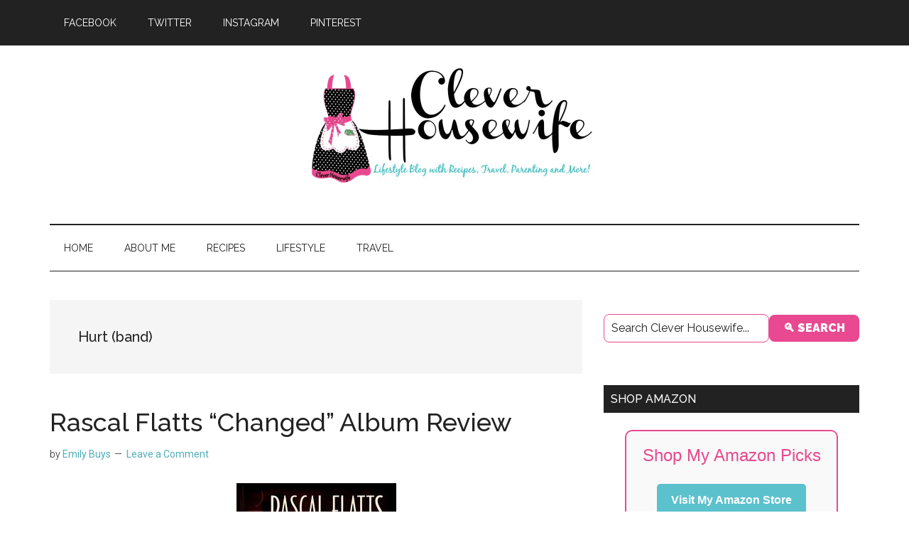

--- FILE ---
content_type: text/html; charset=UTF-8
request_url: https://cleverhousewife.com/tag/hurt-band/
body_size: 15093
content:
<!DOCTYPE html>
<html lang="en-US">
<head >
<meta charset="UTF-8" />
<meta name="viewport" content="width=device-width, initial-scale=1" />
<meta name='robots' content='index, follow, max-image-preview:large, max-snippet:-1, max-video-preview:-1' />
	<style>img:is([sizes="auto" i], [sizes^="auto," i]) { contain-intrinsic-size: 3000px 1500px }</style>
	
	<!-- This site is optimized with the Yoast SEO plugin v26.3 - https://yoast.com/wordpress/plugins/seo/ -->
	<title>Hurt (band) Archives - Clever Housewife</title>
<link data-rocket-preload as="style" href="https://fonts.googleapis.com/css?family=Roboto%3A300%2C400%7CRaleway%3A400%2C500%2C900&#038;display=swap" rel="preload">
<link href="https://fonts.googleapis.com/css?family=Roboto%3A300%2C400%7CRaleway%3A400%2C500%2C900&#038;display=swap" media="print" onload="this.media=&#039;all&#039;" rel="stylesheet">
<noscript><link rel="stylesheet" href="https://fonts.googleapis.com/css?family=Roboto%3A300%2C400%7CRaleway%3A400%2C500%2C900&#038;display=swap"></noscript>
	<link rel="canonical" href="https://cleverhousewife.com/tag/hurt-band/" />
	<meta property="og:locale" content="en_US" />
	<meta property="og:type" content="article" />
	<meta property="og:title" content="Hurt (band) Archives - Clever Housewife" />
	<meta property="og:url" content="https://cleverhousewife.com/tag/hurt-band/" />
	<meta property="og:site_name" content="Clever Housewife" />
	<script type="application/ld+json" class="yoast-schema-graph">{"@context":"https://schema.org","@graph":[{"@type":"CollectionPage","@id":"https://cleverhousewife.com/tag/hurt-band/","url":"https://cleverhousewife.com/tag/hurt-band/","name":"Hurt (band) Archives - Clever Housewife","isPartOf":{"@id":"https://cleverhousewife.com/#website"},"primaryImageOfPage":{"@id":"https://cleverhousewife.com/tag/hurt-band/#primaryimage"},"image":{"@id":"https://cleverhousewife.com/tag/hurt-band/#primaryimage"},"thumbnailUrl":"https://cleverhousewife.com/wp-content/uploads/2012/04/rascal-flatts-changed.jpg","breadcrumb":{"@id":"https://cleverhousewife.com/tag/hurt-band/#breadcrumb"},"inLanguage":"en-US"},{"@type":"ImageObject","inLanguage":"en-US","@id":"https://cleverhousewife.com/tag/hurt-band/#primaryimage","url":"https://cleverhousewife.com/wp-content/uploads/2012/04/rascal-flatts-changed.jpg","contentUrl":"https://cleverhousewife.com/wp-content/uploads/2012/04/rascal-flatts-changed.jpg","width":225,"height":225},{"@type":"BreadcrumbList","@id":"https://cleverhousewife.com/tag/hurt-band/#breadcrumb","itemListElement":[{"@type":"ListItem","position":1,"name":"Home","item":"https://cleverhousewife.com/"},{"@type":"ListItem","position":2,"name":"Hurt (band)"}]},{"@type":"WebSite","@id":"https://cleverhousewife.com/#website","url":"https://cleverhousewife.com/","name":"Clever Housewife","description":"","publisher":{"@id":"https://cleverhousewife.com/#organization"},"potentialAction":[{"@type":"SearchAction","target":{"@type":"EntryPoint","urlTemplate":"https://cleverhousewife.com/?s={search_term_string}"},"query-input":{"@type":"PropertyValueSpecification","valueRequired":true,"valueName":"search_term_string"}}],"inLanguage":"en-US"},{"@type":"Organization","@id":"https://cleverhousewife.com/#organization","name":"Clever Housewife","url":"https://cleverhousewife.com/","logo":{"@type":"ImageObject","inLanguage":"en-US","@id":"https://cleverhousewife.com/#/schema/logo/image/","url":"https://cleverhousewife.com/wp-content/uploads/2018/08/Screen-Shot-2016-04-30-at-1.23.41-PM.png","contentUrl":"https://cleverhousewife.com/wp-content/uploads/2018/08/Screen-Shot-2016-04-30-at-1.23.41-PM.png","width":419,"height":183,"caption":"Clever Housewife"},"image":{"@id":"https://cleverhousewife.com/#/schema/logo/image/"},"sameAs":["http://facebook.com/CleverHousewife","https://x.com/ClevrHousewife","http://instagram.com/cleverhousewife","https://www.linkedin.com/in/cleverhousewife?trk=nav_responsive_tab_profile_pic","http://pinterest.com/cleverhousewife","http://youtube.com/TheCleverHousewife"]}]}</script>
	<!-- / Yoast SEO plugin. -->


<link rel='dns-prefetch' href='//scripts.mediavine.com' />
<link rel='dns-prefetch' href='//fonts.googleapis.com' />
<link rel='dns-prefetch' href='//cdn.openshareweb.com' />
<link rel='dns-prefetch' href='//cdn.shareaholic.net' />
<link rel='dns-prefetch' href='//www.shareaholic.net' />
<link rel='dns-prefetch' href='//analytics.shareaholic.com' />
<link rel='dns-prefetch' href='//recs.shareaholic.com' />
<link rel='dns-prefetch' href='//partner.shareaholic.com' />
<link href='https://fonts.gstatic.com' crossorigin rel='preconnect' />
<link rel="alternate" type="application/rss+xml" title="Clever Housewife &raquo; Feed" href="https://feeds.feedburner.com/cleverhousewife" />
<link rel="alternate" type="application/rss+xml" title="Clever Housewife &raquo; Comments Feed" href="https://cleverhousewife.com/comments/feed/" />
<link rel="alternate" type="application/rss+xml" title="Clever Housewife &raquo; Hurt (band) Tag Feed" href="https://cleverhousewife.com/tag/hurt-band/feed/" />
<script>(()=>{"use strict";const e=[400,500,600,700,800,900],t=e=>`wprm-min-${e}`,n=e=>`wprm-max-${e}`,s=new Set,o="ResizeObserver"in window,r=o?new ResizeObserver((e=>{for(const t of e)c(t.target)})):null,i=.5/(window.devicePixelRatio||1);function c(s){const o=s.getBoundingClientRect().width||0;for(let r=0;r<e.length;r++){const c=e[r],a=o<=c+i;o>c+i?s.classList.add(t(c)):s.classList.remove(t(c)),a?s.classList.add(n(c)):s.classList.remove(n(c))}}function a(e){s.has(e)||(s.add(e),r&&r.observe(e),c(e))}!function(e=document){e.querySelectorAll(".wprm-recipe").forEach(a)}();if(new MutationObserver((e=>{for(const t of e)for(const e of t.addedNodes)e instanceof Element&&(e.matches?.(".wprm-recipe")&&a(e),e.querySelectorAll?.(".wprm-recipe").forEach(a))})).observe(document.documentElement,{childList:!0,subtree:!0}),!o){let e=0;addEventListener("resize",(()=>{e&&cancelAnimationFrame(e),e=requestAnimationFrame((()=>s.forEach(c)))}),{passive:!0})}})();</script><!-- Shareaholic - https://www.shareaholic.com -->
<link rel='preload' href='//cdn.shareaholic.net/assets/pub/shareaholic.js' as='script'/>
<script data-no-minify='1' data-cfasync='false'>
_SHR_SETTINGS = {"endpoints":{"local_recs_url":"https:\/\/cleverhousewife.com\/wp-admin\/admin-ajax.php?action=shareaholic_permalink_related","ajax_url":"https:\/\/cleverhousewife.com\/wp-admin\/admin-ajax.php","share_counts_url":"https:\/\/cleverhousewife.com\/wp-admin\/admin-ajax.php?action=shareaholic_share_counts_api"},"site_id":"25b3a7f9af9e248d89f98142571cdb32"};
</script>
<script data-no-minify='1' data-cfasync='false' src='//cdn.shareaholic.net/assets/pub/shareaholic.js' data-shr-siteid='25b3a7f9af9e248d89f98142571cdb32' async ></script>

<!-- Shareaholic Content Tags -->
<meta name='shareaholic:site_name' content='Clever Housewife' />
<meta name='shareaholic:language' content='en-US' />
<meta name='shareaholic:article_visibility' content='private' />
<meta name='shareaholic:site_id' content='25b3a7f9af9e248d89f98142571cdb32' />
<meta name='shareaholic:wp_version' content='9.7.13' />

<!-- Shareaholic Content Tags End -->
		<!-- This site uses the Google Analytics by MonsterInsights plugin v9.11.1 - Using Analytics tracking - https://www.monsterinsights.com/ -->
							<script src="//www.googletagmanager.com/gtag/js?id=G-NYDKVTFR1G"  data-cfasync="false" data-wpfc-render="false" async></script>
			<script data-cfasync="false" data-wpfc-render="false">
				var mi_version = '9.11.1';
				var mi_track_user = true;
				var mi_no_track_reason = '';
								var MonsterInsightsDefaultLocations = {"page_location":"https:\/\/cleverhousewife.com\/tag\/hurt-band\/"};
								if ( typeof MonsterInsightsPrivacyGuardFilter === 'function' ) {
					var MonsterInsightsLocations = (typeof MonsterInsightsExcludeQuery === 'object') ? MonsterInsightsPrivacyGuardFilter( MonsterInsightsExcludeQuery ) : MonsterInsightsPrivacyGuardFilter( MonsterInsightsDefaultLocations );
				} else {
					var MonsterInsightsLocations = (typeof MonsterInsightsExcludeQuery === 'object') ? MonsterInsightsExcludeQuery : MonsterInsightsDefaultLocations;
				}

								var disableStrs = [
										'ga-disable-G-NYDKVTFR1G',
									];

				/* Function to detect opted out users */
				function __gtagTrackerIsOptedOut() {
					for (var index = 0; index < disableStrs.length; index++) {
						if (document.cookie.indexOf(disableStrs[index] + '=true') > -1) {
							return true;
						}
					}

					return false;
				}

				/* Disable tracking if the opt-out cookie exists. */
				if (__gtagTrackerIsOptedOut()) {
					for (var index = 0; index < disableStrs.length; index++) {
						window[disableStrs[index]] = true;
					}
				}

				/* Opt-out function */
				function __gtagTrackerOptout() {
					for (var index = 0; index < disableStrs.length; index++) {
						document.cookie = disableStrs[index] + '=true; expires=Thu, 31 Dec 2099 23:59:59 UTC; path=/';
						window[disableStrs[index]] = true;
					}
				}

				if ('undefined' === typeof gaOptout) {
					function gaOptout() {
						__gtagTrackerOptout();
					}
				}
								window.dataLayer = window.dataLayer || [];

				window.MonsterInsightsDualTracker = {
					helpers: {},
					trackers: {},
				};
				if (mi_track_user) {
					function __gtagDataLayer() {
						dataLayer.push(arguments);
					}

					function __gtagTracker(type, name, parameters) {
						if (!parameters) {
							parameters = {};
						}

						if (parameters.send_to) {
							__gtagDataLayer.apply(null, arguments);
							return;
						}

						if (type === 'event') {
														parameters.send_to = monsterinsights_frontend.v4_id;
							var hookName = name;
							if (typeof parameters['event_category'] !== 'undefined') {
								hookName = parameters['event_category'] + ':' + name;
							}

							if (typeof MonsterInsightsDualTracker.trackers[hookName] !== 'undefined') {
								MonsterInsightsDualTracker.trackers[hookName](parameters);
							} else {
								__gtagDataLayer('event', name, parameters);
							}
							
						} else {
							__gtagDataLayer.apply(null, arguments);
						}
					}

					__gtagTracker('js', new Date());
					__gtagTracker('set', {
						'developer_id.dZGIzZG': true,
											});
					if ( MonsterInsightsLocations.page_location ) {
						__gtagTracker('set', MonsterInsightsLocations);
					}
										__gtagTracker('config', 'G-NYDKVTFR1G', {"forceSSL":"true"} );
										window.gtag = __gtagTracker;										(function () {
						/* https://developers.google.com/analytics/devguides/collection/analyticsjs/ */
						/* ga and __gaTracker compatibility shim. */
						var noopfn = function () {
							return null;
						};
						var newtracker = function () {
							return new Tracker();
						};
						var Tracker = function () {
							return null;
						};
						var p = Tracker.prototype;
						p.get = noopfn;
						p.set = noopfn;
						p.send = function () {
							var args = Array.prototype.slice.call(arguments);
							args.unshift('send');
							__gaTracker.apply(null, args);
						};
						var __gaTracker = function () {
							var len = arguments.length;
							if (len === 0) {
								return;
							}
							var f = arguments[len - 1];
							if (typeof f !== 'object' || f === null || typeof f.hitCallback !== 'function') {
								if ('send' === arguments[0]) {
									var hitConverted, hitObject = false, action;
									if ('event' === arguments[1]) {
										if ('undefined' !== typeof arguments[3]) {
											hitObject = {
												'eventAction': arguments[3],
												'eventCategory': arguments[2],
												'eventLabel': arguments[4],
												'value': arguments[5] ? arguments[5] : 1,
											}
										}
									}
									if ('pageview' === arguments[1]) {
										if ('undefined' !== typeof arguments[2]) {
											hitObject = {
												'eventAction': 'page_view',
												'page_path': arguments[2],
											}
										}
									}
									if (typeof arguments[2] === 'object') {
										hitObject = arguments[2];
									}
									if (typeof arguments[5] === 'object') {
										Object.assign(hitObject, arguments[5]);
									}
									if ('undefined' !== typeof arguments[1].hitType) {
										hitObject = arguments[1];
										if ('pageview' === hitObject.hitType) {
											hitObject.eventAction = 'page_view';
										}
									}
									if (hitObject) {
										action = 'timing' === arguments[1].hitType ? 'timing_complete' : hitObject.eventAction;
										hitConverted = mapArgs(hitObject);
										__gtagTracker('event', action, hitConverted);
									}
								}
								return;
							}

							function mapArgs(args) {
								var arg, hit = {};
								var gaMap = {
									'eventCategory': 'event_category',
									'eventAction': 'event_action',
									'eventLabel': 'event_label',
									'eventValue': 'event_value',
									'nonInteraction': 'non_interaction',
									'timingCategory': 'event_category',
									'timingVar': 'name',
									'timingValue': 'value',
									'timingLabel': 'event_label',
									'page': 'page_path',
									'location': 'page_location',
									'title': 'page_title',
									'referrer' : 'page_referrer',
								};
								for (arg in args) {
																		if (!(!args.hasOwnProperty(arg) || !gaMap.hasOwnProperty(arg))) {
										hit[gaMap[arg]] = args[arg];
									} else {
										hit[arg] = args[arg];
									}
								}
								return hit;
							}

							try {
								f.hitCallback();
							} catch (ex) {
							}
						};
						__gaTracker.create = newtracker;
						__gaTracker.getByName = newtracker;
						__gaTracker.getAll = function () {
							return [];
						};
						__gaTracker.remove = noopfn;
						__gaTracker.loaded = true;
						window['__gaTracker'] = __gaTracker;
					})();
									} else {
										console.log("");
					(function () {
						function __gtagTracker() {
							return null;
						}

						window['__gtagTracker'] = __gtagTracker;
						window['gtag'] = __gtagTracker;
					})();
									}
			</script>
							<!-- / Google Analytics by MonsterInsights -->
		<!-- cleverhousewife.com is managing ads with Advanced Ads 2.0.13 – https://wpadvancedads.com/ --><!--noptimize--><script id="cleve-ready">
			window.advanced_ads_ready=function(e,a){a=a||"complete";var d=function(e){return"interactive"===a?"loading"!==e:"complete"===e};d(document.readyState)?e():document.addEventListener("readystatechange",(function(a){d(a.target.readyState)&&e()}),{once:"interactive"===a})},window.advanced_ads_ready_queue=window.advanced_ads_ready_queue||[];		</script>
		<!--/noptimize--><link rel='stylesheet' id='genesis-blocks-style-css-css' href='https://cleverhousewife.com/wp-content/plugins/genesis-blocks/dist/style-blocks.build.css?ver=1742928189' media='all' />
<link rel='stylesheet' id='wprm-public-css' href='https://cleverhousewife.com/wp-content/plugins/wp-recipe-maker/dist/public-modern.css?ver=10.1.1' media='all' />
<link rel='stylesheet' id='magazine-pro-css' href='https://cleverhousewife.com/wp-content/themes/magazine-pro/style.css?ver=3.7.2' media='all' />
<style id='magazine-pro-inline-css'>


		button:focus,
		button:hover,
		input[type="button"]:focus,
		input[type="button"]:hover,
		input[type="reset"]:focus,
		input[type="reset"]:hover,
		input[type="submit"]:focus,
		input[type="submit"]:hover,
		.archive-pagination li a:focus,
		.archive-pagination li a:hover,
		.archive-pagination li.active a,
		.button:focus,
		.button:hover,
		.entry-content .button:focus,
		.entry-content .button:hover,
		.sidebar .tagcloud a:focus,
		.sidebar .tagcloud a:hover,
		.sidebar .widget a.button:focus,
		.sidebar .widget a.button:hover,
		.site-container div.wpforms-container-full .wpforms-form input[type="submit"]:focus,
		.site-container div.wpforms-container-full .wpforms-form input[type="submit"]:hover,
		.site-container div.wpforms-container-full .wpforms-form button[type="submit"]:focus,
		.site-container div.wpforms-container-full .wpforms-form button[type="submit"]:hover,
		.widget-area .enews-widget input[type="submit"] {
			background-color: #4eadb8;
			color: #222222;
		}

		

		a,
		.entry-title a:focus,
		.entry-title a:hover,
		.nav-secondary .genesis-nav-menu a:focus,
		.nav-secondary .genesis-nav-menu a:hover,
		.nav-secondary .genesis-nav-menu .current-menu-item > a,
		.nav-secondary .genesis-nav-menu .sub-menu .current-menu-item > a:focus,
		.nav-secondary .genesis-nav-menu .sub-menu .current-menu-item > a:hover {
			color: #4eadb8;
		}
		
		.custom-logo-link,
		.wp-custom-logo .title-area {
			max-width: 600px;
		}

		.wp-custom-logo .header-widget-area {
			max-width: calc(99% - 600px);
		}
		
		.site-header .search-form,
		.wp-custom-logo .site-header .widget-area,
		.wp-custom-logo .title-area {
			float: none;
			margin: 0 auto;
			text-align: center;
		}

		.wp-custom-logo .site-header .widget-area {
			margin-top: 20px;
			max-width: 100%;
		}

		.site-header .search-form {
			max-width: 600px;
		}
		
</style>
<style id='wp-emoji-styles-inline-css'>

	img.wp-smiley, img.emoji {
		display: inline !important;
		border: none !important;
		box-shadow: none !important;
		height: 1em !important;
		width: 1em !important;
		margin: 0 0.07em !important;
		vertical-align: -0.1em !important;
		background: none !important;
		padding: 0 !important;
	}
</style>
<link rel='stylesheet' id='wp-block-library-css' href='https://cleverhousewife.com/wp-includes/css/dist/block-library/style.min.css?ver=bfd3ea582f76a7d1714986b674028bf0' media='all' />
<style id='classic-theme-styles-inline-css'>
/*! This file is auto-generated */
.wp-block-button__link{color:#fff;background-color:#32373c;border-radius:9999px;box-shadow:none;text-decoration:none;padding:calc(.667em + 2px) calc(1.333em + 2px);font-size:1.125em}.wp-block-file__button{background:#32373c;color:#fff;text-decoration:none}
</style>
<style id='global-styles-inline-css'>
:root{--wp--preset--aspect-ratio--square: 1;--wp--preset--aspect-ratio--4-3: 4/3;--wp--preset--aspect-ratio--3-4: 3/4;--wp--preset--aspect-ratio--3-2: 3/2;--wp--preset--aspect-ratio--2-3: 2/3;--wp--preset--aspect-ratio--16-9: 16/9;--wp--preset--aspect-ratio--9-16: 9/16;--wp--preset--color--black: #000000;--wp--preset--color--cyan-bluish-gray: #abb8c3;--wp--preset--color--white: #ffffff;--wp--preset--color--pale-pink: #f78da7;--wp--preset--color--vivid-red: #cf2e2e;--wp--preset--color--luminous-vivid-orange: #ff6900;--wp--preset--color--luminous-vivid-amber: #fcb900;--wp--preset--color--light-green-cyan: #7bdcb5;--wp--preset--color--vivid-green-cyan: #00d084;--wp--preset--color--pale-cyan-blue: #8ed1fc;--wp--preset--color--vivid-cyan-blue: #0693e3;--wp--preset--color--vivid-purple: #9b51e0;--wp--preset--color--theme-primary: #4eadb8;--wp--preset--color--theme-secondary: #4eadb8;--wp--preset--gradient--vivid-cyan-blue-to-vivid-purple: linear-gradient(135deg,rgba(6,147,227,1) 0%,rgb(155,81,224) 100%);--wp--preset--gradient--light-green-cyan-to-vivid-green-cyan: linear-gradient(135deg,rgb(122,220,180) 0%,rgb(0,208,130) 100%);--wp--preset--gradient--luminous-vivid-amber-to-luminous-vivid-orange: linear-gradient(135deg,rgba(252,185,0,1) 0%,rgba(255,105,0,1) 100%);--wp--preset--gradient--luminous-vivid-orange-to-vivid-red: linear-gradient(135deg,rgba(255,105,0,1) 0%,rgb(207,46,46) 100%);--wp--preset--gradient--very-light-gray-to-cyan-bluish-gray: linear-gradient(135deg,rgb(238,238,238) 0%,rgb(169,184,195) 100%);--wp--preset--gradient--cool-to-warm-spectrum: linear-gradient(135deg,rgb(74,234,220) 0%,rgb(151,120,209) 20%,rgb(207,42,186) 40%,rgb(238,44,130) 60%,rgb(251,105,98) 80%,rgb(254,248,76) 100%);--wp--preset--gradient--blush-light-purple: linear-gradient(135deg,rgb(255,206,236) 0%,rgb(152,150,240) 100%);--wp--preset--gradient--blush-bordeaux: linear-gradient(135deg,rgb(254,205,165) 0%,rgb(254,45,45) 50%,rgb(107,0,62) 100%);--wp--preset--gradient--luminous-dusk: linear-gradient(135deg,rgb(255,203,112) 0%,rgb(199,81,192) 50%,rgb(65,88,208) 100%);--wp--preset--gradient--pale-ocean: linear-gradient(135deg,rgb(255,245,203) 0%,rgb(182,227,212) 50%,rgb(51,167,181) 100%);--wp--preset--gradient--electric-grass: linear-gradient(135deg,rgb(202,248,128) 0%,rgb(113,206,126) 100%);--wp--preset--gradient--midnight: linear-gradient(135deg,rgb(2,3,129) 0%,rgb(40,116,252) 100%);--wp--preset--font-size--small: 12px;--wp--preset--font-size--medium: 20px;--wp--preset--font-size--large: 20px;--wp--preset--font-size--x-large: 42px;--wp--preset--font-size--normal: 16px;--wp--preset--font-size--larger: 24px;--wp--preset--spacing--20: 0.44rem;--wp--preset--spacing--30: 0.67rem;--wp--preset--spacing--40: 1rem;--wp--preset--spacing--50: 1.5rem;--wp--preset--spacing--60: 2.25rem;--wp--preset--spacing--70: 3.38rem;--wp--preset--spacing--80: 5.06rem;--wp--preset--shadow--natural: 6px 6px 9px rgba(0, 0, 0, 0.2);--wp--preset--shadow--deep: 12px 12px 50px rgba(0, 0, 0, 0.4);--wp--preset--shadow--sharp: 6px 6px 0px rgba(0, 0, 0, 0.2);--wp--preset--shadow--outlined: 6px 6px 0px -3px rgba(255, 255, 255, 1), 6px 6px rgba(0, 0, 0, 1);--wp--preset--shadow--crisp: 6px 6px 0px rgba(0, 0, 0, 1);}:where(.is-layout-flex){gap: 0.5em;}:where(.is-layout-grid){gap: 0.5em;}body .is-layout-flex{display: flex;}.is-layout-flex{flex-wrap: wrap;align-items: center;}.is-layout-flex > :is(*, div){margin: 0;}body .is-layout-grid{display: grid;}.is-layout-grid > :is(*, div){margin: 0;}:where(.wp-block-columns.is-layout-flex){gap: 2em;}:where(.wp-block-columns.is-layout-grid){gap: 2em;}:where(.wp-block-post-template.is-layout-flex){gap: 1.25em;}:where(.wp-block-post-template.is-layout-grid){gap: 1.25em;}.has-black-color{color: var(--wp--preset--color--black) !important;}.has-cyan-bluish-gray-color{color: var(--wp--preset--color--cyan-bluish-gray) !important;}.has-white-color{color: var(--wp--preset--color--white) !important;}.has-pale-pink-color{color: var(--wp--preset--color--pale-pink) !important;}.has-vivid-red-color{color: var(--wp--preset--color--vivid-red) !important;}.has-luminous-vivid-orange-color{color: var(--wp--preset--color--luminous-vivid-orange) !important;}.has-luminous-vivid-amber-color{color: var(--wp--preset--color--luminous-vivid-amber) !important;}.has-light-green-cyan-color{color: var(--wp--preset--color--light-green-cyan) !important;}.has-vivid-green-cyan-color{color: var(--wp--preset--color--vivid-green-cyan) !important;}.has-pale-cyan-blue-color{color: var(--wp--preset--color--pale-cyan-blue) !important;}.has-vivid-cyan-blue-color{color: var(--wp--preset--color--vivid-cyan-blue) !important;}.has-vivid-purple-color{color: var(--wp--preset--color--vivid-purple) !important;}.has-black-background-color{background-color: var(--wp--preset--color--black) !important;}.has-cyan-bluish-gray-background-color{background-color: var(--wp--preset--color--cyan-bluish-gray) !important;}.has-white-background-color{background-color: var(--wp--preset--color--white) !important;}.has-pale-pink-background-color{background-color: var(--wp--preset--color--pale-pink) !important;}.has-vivid-red-background-color{background-color: var(--wp--preset--color--vivid-red) !important;}.has-luminous-vivid-orange-background-color{background-color: var(--wp--preset--color--luminous-vivid-orange) !important;}.has-luminous-vivid-amber-background-color{background-color: var(--wp--preset--color--luminous-vivid-amber) !important;}.has-light-green-cyan-background-color{background-color: var(--wp--preset--color--light-green-cyan) !important;}.has-vivid-green-cyan-background-color{background-color: var(--wp--preset--color--vivid-green-cyan) !important;}.has-pale-cyan-blue-background-color{background-color: var(--wp--preset--color--pale-cyan-blue) !important;}.has-vivid-cyan-blue-background-color{background-color: var(--wp--preset--color--vivid-cyan-blue) !important;}.has-vivid-purple-background-color{background-color: var(--wp--preset--color--vivid-purple) !important;}.has-black-border-color{border-color: var(--wp--preset--color--black) !important;}.has-cyan-bluish-gray-border-color{border-color: var(--wp--preset--color--cyan-bluish-gray) !important;}.has-white-border-color{border-color: var(--wp--preset--color--white) !important;}.has-pale-pink-border-color{border-color: var(--wp--preset--color--pale-pink) !important;}.has-vivid-red-border-color{border-color: var(--wp--preset--color--vivid-red) !important;}.has-luminous-vivid-orange-border-color{border-color: var(--wp--preset--color--luminous-vivid-orange) !important;}.has-luminous-vivid-amber-border-color{border-color: var(--wp--preset--color--luminous-vivid-amber) !important;}.has-light-green-cyan-border-color{border-color: var(--wp--preset--color--light-green-cyan) !important;}.has-vivid-green-cyan-border-color{border-color: var(--wp--preset--color--vivid-green-cyan) !important;}.has-pale-cyan-blue-border-color{border-color: var(--wp--preset--color--pale-cyan-blue) !important;}.has-vivid-cyan-blue-border-color{border-color: var(--wp--preset--color--vivid-cyan-blue) !important;}.has-vivid-purple-border-color{border-color: var(--wp--preset--color--vivid-purple) !important;}.has-vivid-cyan-blue-to-vivid-purple-gradient-background{background: var(--wp--preset--gradient--vivid-cyan-blue-to-vivid-purple) !important;}.has-light-green-cyan-to-vivid-green-cyan-gradient-background{background: var(--wp--preset--gradient--light-green-cyan-to-vivid-green-cyan) !important;}.has-luminous-vivid-amber-to-luminous-vivid-orange-gradient-background{background: var(--wp--preset--gradient--luminous-vivid-amber-to-luminous-vivid-orange) !important;}.has-luminous-vivid-orange-to-vivid-red-gradient-background{background: var(--wp--preset--gradient--luminous-vivid-orange-to-vivid-red) !important;}.has-very-light-gray-to-cyan-bluish-gray-gradient-background{background: var(--wp--preset--gradient--very-light-gray-to-cyan-bluish-gray) !important;}.has-cool-to-warm-spectrum-gradient-background{background: var(--wp--preset--gradient--cool-to-warm-spectrum) !important;}.has-blush-light-purple-gradient-background{background: var(--wp--preset--gradient--blush-light-purple) !important;}.has-blush-bordeaux-gradient-background{background: var(--wp--preset--gradient--blush-bordeaux) !important;}.has-luminous-dusk-gradient-background{background: var(--wp--preset--gradient--luminous-dusk) !important;}.has-pale-ocean-gradient-background{background: var(--wp--preset--gradient--pale-ocean) !important;}.has-electric-grass-gradient-background{background: var(--wp--preset--gradient--electric-grass) !important;}.has-midnight-gradient-background{background: var(--wp--preset--gradient--midnight) !important;}.has-small-font-size{font-size: var(--wp--preset--font-size--small) !important;}.has-medium-font-size{font-size: var(--wp--preset--font-size--medium) !important;}.has-large-font-size{font-size: var(--wp--preset--font-size--large) !important;}.has-x-large-font-size{font-size: var(--wp--preset--font-size--x-large) !important;}
:where(.wp-block-post-template.is-layout-flex){gap: 1.25em;}:where(.wp-block-post-template.is-layout-grid){gap: 1.25em;}
:where(.wp-block-columns.is-layout-flex){gap: 2em;}:where(.wp-block-columns.is-layout-grid){gap: 2em;}
:root :where(.wp-block-pullquote){font-size: 1.5em;line-height: 1.6;}
</style>
<style id='wpxpo-global-style-inline-css'>
:root {
			--preset-color1: #037fff;
			--preset-color2: #026fe0;
			--preset-color3: #071323;
			--preset-color4: #132133;
			--preset-color5: #34495e;
			--preset-color6: #787676;
			--preset-color7: #f0f2f3;
			--preset-color8: #f8f9fa;
			--preset-color9: #ffffff;
		}{}
</style>
<style id='ultp-preset-colors-style-inline-css'>
:root { --postx_preset_Base_1_color: #f4f4ff; --postx_preset_Base_2_color: #dddff8; --postx_preset_Base_3_color: #B4B4D6; --postx_preset_Primary_color: #3323f0; --postx_preset_Secondary_color: #4a5fff; --postx_preset_Tertiary_color: #FFFFFF; --postx_preset_Contrast_3_color: #545472; --postx_preset_Contrast_2_color: #262657; --postx_preset_Contrast_1_color: #10102e; --postx_preset_Over_Primary_color: #ffffff;  }
</style>
<style id='ultp-preset-gradient-style-inline-css'>
:root { --postx_preset_Primary_to_Secondary_to_Right_gradient: linear-gradient(90deg, var(--postx_preset_Primary_color) 0%, var(--postx_preset_Secondary_color) 100%); --postx_preset_Primary_to_Secondary_to_Bottom_gradient: linear-gradient(180deg, var(--postx_preset_Primary_color) 0%, var(--postx_preset_Secondary_color) 100%); --postx_preset_Secondary_to_Primary_to_Right_gradient: linear-gradient(90deg, var(--postx_preset_Secondary_color) 0%, var(--postx_preset_Primary_color) 100%); --postx_preset_Secondary_to_Primary_to_Bottom_gradient: linear-gradient(180deg, var(--postx_preset_Secondary_color) 0%, var(--postx_preset_Primary_color) 100%); --postx_preset_Cold_Evening_gradient: linear-gradient(0deg, rgb(12, 52, 131) 0%, rgb(162, 182, 223) 100%, rgb(107, 140, 206) 100%, rgb(162, 182, 223) 100%); --postx_preset_Purple_Division_gradient: linear-gradient(0deg, rgb(112, 40, 228) 0%, rgb(229, 178, 202) 100%); --postx_preset_Over_Sun_gradient: linear-gradient(60deg, rgb(171, 236, 214) 0%, rgb(251, 237, 150) 100%); --postx_preset_Morning_Salad_gradient: linear-gradient(-255deg, rgb(183, 248, 219) 0%, rgb(80, 167, 194) 100%); --postx_preset_Fabled_Sunset_gradient: linear-gradient(-270deg, rgb(35, 21, 87) 0%, rgb(68, 16, 122) 29%, rgb(255, 19, 97) 67%, rgb(255, 248, 0) 100%);  }
</style>
<style id='ultp-preset-typo-style-inline-css'>
:root { --postx_preset_Heading_typo_font_family: Helvetica; --postx_preset_Heading_typo_font_family_type: sans-serif; --postx_preset_Heading_typo_font_weight: 600; --postx_preset_Heading_typo_text_transform: capitalize; --postx_preset_Body_and_Others_typo_font_family: Helvetica; --postx_preset_Body_and_Others_typo_font_family_type: sans-serif; --postx_preset_Body_and_Others_typo_font_weight: 400; --postx_preset_Body_and_Others_typo_text_transform: lowercase; --postx_preset_body_typo_font_size_lg: 16px; --postx_preset_paragraph_1_typo_font_size_lg: 12px; --postx_preset_paragraph_2_typo_font_size_lg: 12px; --postx_preset_paragraph_3_typo_font_size_lg: 12px; --postx_preset_heading_h1_typo_font_size_lg: 42px; --postx_preset_heading_h2_typo_font_size_lg: 36px; --postx_preset_heading_h3_typo_font_size_lg: 30px; --postx_preset_heading_h4_typo_font_size_lg: 24px; --postx_preset_heading_h5_typo_font_size_lg: 20px; --postx_preset_heading_h6_typo_font_size_lg: 16px; }
</style>
<link rel='stylesheet' id='dashicons-css' href='https://cleverhousewife.com/wp-includes/css/dashicons.min.css?ver=bfd3ea582f76a7d1714986b674028bf0' media='all' />

<link rel='stylesheet' id='magazine-pro-gutenberg-css' href='https://cleverhousewife.com/wp-content/themes/magazine-pro/lib/gutenberg/front-end.css?ver=3.7.2' media='all' />
<style id='magazine-pro-gutenberg-inline-css'>
.gb-block-post-grid .gb-block-post-grid-more-link:hover,
.gb-block-post-grid header .gb-block-post-grid-title a:hover {
	color: #4eadb8;
}

.button-more-link.gb-block-post-grid .gb-block-post-grid-more-link:hover,
.gb-block-post-grid .is-grid .gb-block-post-grid-image a .gb-block-post-grid-date,
.site-container .wp-block-button .wp-block-button__link {
	background-color: #4eadb8;
	color: #222222;
}

.button-more-link.gb-block-post-grid .gb-block-post-grid-more-link:hover,
.wp-block-button .wp-block-button__link:not(.has-background),
.wp-block-button .wp-block-button__link:not(.has-background):focus,
.wp-block-button .wp-block-button__link:not(.has-background):hover {
	color: #222222;
}

.site-container .wp-block-button.is-style-outline .wp-block-button__link {
	color: #4eadb8;
}

.site-container .wp-block-button.is-style-outline .wp-block-button__link:focus,
.site-container .wp-block-button.is-style-outline .wp-block-button__link:hover {
	color: #71d0db;
}

.site-container .wp-block-pullquote.is-style-solid-color {
	background-color: #4eadb8;
}		.site-container .has-small-font-size {
			font-size: 12px;
		}		.site-container .has-normal-font-size {
			font-size: 16px;
		}		.site-container .has-large-font-size {
			font-size: 20px;
		}		.site-container .has-larger-font-size {
			font-size: 24px;
		}		.site-container .has-theme-primary-color,
		.site-container .wp-block-button .wp-block-button__link.has-theme-primary-color,
		.site-container .wp-block-button.is-style-outline .wp-block-button__link.has-theme-primary-color {
			color: #4eadb8;
		}
		.site-container .has-theme-primary-background-color,
		.site-container .wp-block-button .wp-block-button__link.has-theme-primary-background-color,
		.site-container .wp-block-pullquote.is-style-solid-color.has-theme-primary-background-color {
			background-color: #4eadb8;
		}		.site-container .has-theme-secondary-color,
		.site-container .wp-block-button .wp-block-button__link.has-theme-secondary-color,
		.site-container .wp-block-button.is-style-outline .wp-block-button__link.has-theme-secondary-color {
			color: #4eadb8;
		}
		.site-container .has-theme-secondary-background-color,
		.site-container .wp-block-button .wp-block-button__link.has-theme-secondary-background-color,
		.site-container .wp-block-pullquote.is-style-solid-color.has-theme-secondary-background-color {
			background-color: #4eadb8;
		}
</style>
<link rel='stylesheet' id='meks-ads-widget-css' href='https://cleverhousewife.com/wp-content/plugins/meks-easy-ads-widget/css/style.css?ver=2.0.9' media='all' />
<link rel='stylesheet' id='meks_instagram-widget-styles-css' href='https://cleverhousewife.com/wp-content/plugins/meks-easy-instagram-widget/css/widget.css?ver=bfd3ea582f76a7d1714986b674028bf0' media='all' />
<link rel='stylesheet' id='meks-author-widget-css' href='https://cleverhousewife.com/wp-content/plugins/meks-smart-author-widget/css/style.css?ver=1.1.5' media='all' />
<link rel='stylesheet' id='meks-themeforest-widget-css' href='https://cleverhousewife.com/wp-content/plugins/meks-themeforest-smart-widget/css/style.css?ver=1.6' media='all' />
<script src="https://cleverhousewife.com/wp-content/plugins/google-analytics-for-wordpress/assets/js/frontend-gtag.min.js?ver=9.11.1" id="monsterinsights-frontend-script-js" async data-wp-strategy="async"></script>
<script data-cfasync="false" data-wpfc-render="false" id='monsterinsights-frontend-script-js-extra'>var monsterinsights_frontend = {"js_events_tracking":"true","download_extensions":"pdf,doc,ppt,xls,zip,docx,pptx,xlsx","inbound_paths":"[]","home_url":"https:\/\/cleverhousewife.com","hash_tracking":"false","v4_id":"G-NYDKVTFR1G"};</script>
<script async="async" fetchpriority="high" data-noptimize="1" data-cfasync="false" src="https://scripts.mediavine.com/tags/clever-housewife.js?ver=bfd3ea582f76a7d1714986b674028bf0" id="mv-script-wrapper-js"></script>
<script src="https://cleverhousewife.com/wp-includes/js/jquery/jquery.min.js?ver=3.7.1" id="jquery-core-js"></script>
<script src="https://cleverhousewife.com/wp-includes/js/jquery/jquery-migrate.min.js?ver=3.4.1" id="jquery-migrate-js"></script>
<link rel="https://api.w.org/" href="https://cleverhousewife.com/wp-json/" /><link rel="alternate" title="JSON" type="application/json" href="https://cleverhousewife.com/wp-json/wp/v2/tags/851" /><link rel="EditURI" type="application/rsd+xml" title="RSD" href="https://cleverhousewife.com/xmlrpc.php?rsd" />
		<style>
			:root {
				--mv-create-radius: 0;
			}
		</style>
	<style type="text/css"> .tippy-box[data-theme~="wprm"] { background-color: #333333; color: #FFFFFF; } .tippy-box[data-theme~="wprm"][data-placement^="top"] > .tippy-arrow::before { border-top-color: #333333; } .tippy-box[data-theme~="wprm"][data-placement^="bottom"] > .tippy-arrow::before { border-bottom-color: #333333; } .tippy-box[data-theme~="wprm"][data-placement^="left"] > .tippy-arrow::before { border-left-color: #333333; } .tippy-box[data-theme~="wprm"][data-placement^="right"] > .tippy-arrow::before { border-right-color: #333333; } .tippy-box[data-theme~="wprm"] a { color: #FFFFFF; } .wprm-comment-rating svg { width: 18px !important; height: 18px !important; } img.wprm-comment-rating { width: 90px !important; height: 18px !important; } body { --comment-rating-star-color: #343434; } body { --wprm-popup-font-size: 16px; } body { --wprm-popup-background: #ffffff; } body { --wprm-popup-title: #000000; } body { --wprm-popup-content: #444444; } body { --wprm-popup-button-background: #444444; } body { --wprm-popup-button-text: #ffffff; }</style><style type="text/css">.wprm-glossary-term {color: #5A822B;text-decoration: underline;cursor: help;}</style><style type="text/css">.wprm-recipe-template-snippet-basic-buttons {
    font-family: inherit; /* wprm_font_family type=font */
    font-size: 0.9em; /* wprm_font_size type=font_size */
    text-align: center; /* wprm_text_align type=align */
    margin-top: 0px; /* wprm_margin_top type=size */
    margin-bottom: 10px; /* wprm_margin_bottom type=size */
}
.wprm-recipe-template-snippet-basic-buttons a  {
    margin: 5px; /* wprm_margin_button type=size */
    margin: 5px; /* wprm_margin_button type=size */
}

.wprm-recipe-template-snippet-basic-buttons a:first-child {
    margin-left: 0;
}
.wprm-recipe-template-snippet-basic-buttons a:last-child {
    margin-right: 0;
}.wprm-recipe-template-meadow {
    margin: 20px auto;
    background-color: #ffffff; /* wprm_background type=color */
    font-family: "Inter", sans-serif; /* wprm_main_font_family type=font */
    font-size: 16px; /* wprm_main_font_size type=font_size */
    line-height: 1.5em; /* wprm_main_line_height type=font_size */
    color: #000000; /* wprm_main_text type=color */
    max-width: 1600px; /* wprm_max_width type=size */

    --meadow-accent-color: #747B2D; /* wprm_accent_color type=color */
    --meadow-main-background-color: #F3F4EC; /* wprm_main_background_color type=color */

    border: 0;
    border-top: 1px solid var(--meadow-accent-color);

    --meadow-list-border-color: #DEB538; /* wprm_list_border_color type=color */
}
.wprm-recipe-template-meadow a {
    color: #000000; /* wprm_link type=color */
}
.wprm-recipe-template-meadow p, .wprm-recipe-template-meadow li {
    font-family: "Inter", sans-serif; /* wprm_main_font_family type=font */
    font-size: 1em;
    line-height: 1.5em; /* wprm_main_line_height type=font_size */
}
.wprm-recipe-template-meadow li {
    margin: 0 0 0 32px;
    padding: 0;
}
.rtl .wprm-recipe-template-meadow li {
    margin: 0 32px 0 0;
}
.wprm-recipe-template-meadow ol, .wprm-recipe-template-meadow ul {
    margin: 0;
    padding: 0;
}
.wprm-recipe-template-meadow br {
    display: none;
}
.wprm-recipe-template-meadow .wprm-recipe-name,
.wprm-recipe-template-meadow .wprm-recipe-header {
    font-family: "Gloock", serif; /* wprm_header_font_family type=font */
    color: #1e1e1e; /* wprm_header_text type=color */
    line-height: 1.3em; /* wprm_header_line_height type=font_size */
}
.wprm-recipe-template-meadow .wprm-recipe-header * {
    font-family: "Inter", sans-serif; /* wprm_main_font_family type=font */
}
.wprm-recipe-template-meadow h1,
.wprm-recipe-template-meadow h2,
.wprm-recipe-template-meadow h3,
.wprm-recipe-template-meadow h4,
.wprm-recipe-template-meadow h5,
.wprm-recipe-template-meadow h6 {
    font-family: "Gloock", serif; /* wprm_header_font_family type=font */
    color: #1e1e1e; /* wprm_header_text type=color */
    line-height: 1.3em; /* wprm_header_line_height type=font_size */
    margin: 0;
    padding: 0;
}
.wprm-recipe-template-meadow .wprm-recipe-header {
    margin-top: 1.2em;
}
.wprm-recipe-template-meadow h1 {
    font-size: 2.2em; /* wprm_h1_size type=font_size */
}
.wprm-recipe-template-meadow h2 {
    font-size: 2.2em; /* wprm_h2_size type=font_size */
}
.wprm-recipe-template-meadow h3 {
    font-size: 1.8em; /* wprm_h3_size type=font_size */
}
.wprm-recipe-template-meadow h4 {
    font-size: 1em; /* wprm_h4_size type=font_size */
}
.wprm-recipe-template-meadow h5 {
    font-size: 1em; /* wprm_h5_size type=font_size */
}
.wprm-recipe-template-meadow h6 {
    font-size: 1em; /* wprm_h6_size type=font_size */
}
.wprm-recipe-template-meadow .meadow-header-meta {
    max-width: 800px;
    margin: 0 auto;
}.wprm-recipe-template-compact-howto {
    margin: 20px auto;
    background-color: #fafafa; /* wprm_background type=color */
    font-family: -apple-system, BlinkMacSystemFont, "Segoe UI", Roboto, Oxygen-Sans, Ubuntu, Cantarell, "Helvetica Neue", sans-serif; /* wprm_main_font_family type=font */
    font-size: 0.9em; /* wprm_main_font_size type=font_size */
    line-height: 1.5em; /* wprm_main_line_height type=font_size */
    color: #333333; /* wprm_main_text type=color */
    max-width: 650px; /* wprm_max_width type=size */
}
.wprm-recipe-template-compact-howto a {
    color: #3498db; /* wprm_link type=color */
}
.wprm-recipe-template-compact-howto p, .wprm-recipe-template-compact-howto li {
    font-family: -apple-system, BlinkMacSystemFont, "Segoe UI", Roboto, Oxygen-Sans, Ubuntu, Cantarell, "Helvetica Neue", sans-serif; /* wprm_main_font_family type=font */
    font-size: 1em !important;
    line-height: 1.5em !important; /* wprm_main_line_height type=font_size */
}
.wprm-recipe-template-compact-howto li {
    margin: 0 0 0 32px !important;
    padding: 0 !important;
}
.rtl .wprm-recipe-template-compact-howto li {
    margin: 0 32px 0 0 !important;
}
.wprm-recipe-template-compact-howto ol, .wprm-recipe-template-compact-howto ul {
    margin: 0 !important;
    padding: 0 !important;
}
.wprm-recipe-template-compact-howto br {
    display: none;
}
.wprm-recipe-template-compact-howto .wprm-recipe-name,
.wprm-recipe-template-compact-howto .wprm-recipe-header {
    font-family: -apple-system, BlinkMacSystemFont, "Segoe UI", Roboto, Oxygen-Sans, Ubuntu, Cantarell, "Helvetica Neue", sans-serif; /* wprm_header_font_family type=font */
    color: #000000; /* wprm_header_text type=color */
    line-height: 1.3em; /* wprm_header_line_height type=font_size */
}
.wprm-recipe-template-compact-howto .wprm-recipe-header * {
    font-family: -apple-system, BlinkMacSystemFont, "Segoe UI", Roboto, Oxygen-Sans, Ubuntu, Cantarell, "Helvetica Neue", sans-serif; /* wprm_main_font_family type=font */
}
.wprm-recipe-template-compact-howto h1,
.wprm-recipe-template-compact-howto h2,
.wprm-recipe-template-compact-howto h3,
.wprm-recipe-template-compact-howto h4,
.wprm-recipe-template-compact-howto h5,
.wprm-recipe-template-compact-howto h6 {
    font-family: -apple-system, BlinkMacSystemFont, "Segoe UI", Roboto, Oxygen-Sans, Ubuntu, Cantarell, "Helvetica Neue", sans-serif; /* wprm_header_font_family type=font */
    color: #212121; /* wprm_header_text type=color */
    line-height: 1.3em; /* wprm_header_line_height type=font_size */
    margin: 0 !important;
    padding: 0 !important;
}
.wprm-recipe-template-compact-howto .wprm-recipe-header {
    margin-top: 1.2em !important;
}
.wprm-recipe-template-compact-howto h1 {
    font-size: 2em; /* wprm_h1_size type=font_size */
}
.wprm-recipe-template-compact-howto h2 {
    font-size: 1.8em; /* wprm_h2_size type=font_size */
}
.wprm-recipe-template-compact-howto h3 {
    font-size: 1.2em; /* wprm_h3_size type=font_size */
}
.wprm-recipe-template-compact-howto h4 {
    font-size: 1em; /* wprm_h4_size type=font_size */
}
.wprm-recipe-template-compact-howto h5 {
    font-size: 1em; /* wprm_h5_size type=font_size */
}
.wprm-recipe-template-compact-howto h6 {
    font-size: 1em; /* wprm_h6_size type=font_size */
}.wprm-recipe-template-compact-howto {
	border-style: solid; /* wprm_border_style type=border */
	border-width: 1px; /* wprm_border_width type=size */
	border-color: #777777; /* wprm_border type=color */
	border-radius: 0px; /* wprm_border_radius type=size */
	padding: 10px;
}</style><script type="text/javascript" async="" src="https://cleverhousewife.com/wp-content/plugins/yummly-rich-recipes//js/yrecipe_print.js"></script>
<link charset="utf-8" href="https://cleverhousewife.com/wp-content/plugins/yummly-rich-recipes/styles/generic.css" rel="stylesheet" type="text/css" />
<link charset="utf-8" href="https://cleverhousewife.com/wp-content/plugins/yummly-rich-recipes/styles/yrecipe-std.css" rel="stylesheet" type="text/css" />
<script type="text/javascript" async="" src="https://cleverhousewife.com/wp-content/plugins/ziplist-recipe-plugin/zlrecipe_print.js"></script>
<link charset="utf-8" href="https://cleverhousewife.com/wp-content/plugins/ziplist-recipe-plugin/zlrecipe-std.css" rel="stylesheet" type="text/css" />
<link rel="icon" href="https://cleverhousewife.com/wp-content/uploads/2015/03/Cleverhousewife-Favicon-65x65.jpg" sizes="32x32" />
<link rel="icon" href="https://cleverhousewife.com/wp-content/uploads/2015/03/Cleverhousewife-Favicon-300x300.jpg" sizes="192x192" />
<link rel="apple-touch-icon" href="https://cleverhousewife.com/wp-content/uploads/2015/03/Cleverhousewife-Favicon-300x300.jpg" />
<meta name="msapplication-TileImage" content="https://cleverhousewife.com/wp-content/uploads/2015/03/Cleverhousewife-Favicon-300x300.jpg" />
<noscript><style id="rocket-lazyload-nojs-css">.rll-youtube-player, [data-lazy-src]{display:none !important;}</style></noscript><meta name="generator" content="WP Rocket 3.20.1.1" data-wpr-features="wpr_lazyload_images wpr_desktop" /></head>
<body data-rsssl=1 class="archive tag tag-hurt-band tag-851 wp-custom-logo wp-embed-responsive postx-page header-full-width content-sidebar genesis-breadcrumbs-hidden genesis-footer-widgets-hidden primary-nav aa-prefix-cleve-"><div data-rocket-location-hash="0618d851ce5ae792f527e16bbc8f30f9" class="site-container"><ul class="genesis-skip-link"><li><a href="#genesis-content" class="screen-reader-shortcut"> Skip to main content</a></li><li><a href="#genesis-nav-secondary" class="screen-reader-shortcut"> Skip to secondary menu</a></li><li><a href="#genesis-sidebar-primary" class="screen-reader-shortcut"> Skip to primary sidebar</a></li></ul><nav class="nav-primary" aria-label="Main" id="genesis-nav-primary"><div data-rocket-location-hash="53ba7d88c4009f539a4f0b32d3e151af" class="wrap"><ul id="menu-social-menu" class="menu genesis-nav-menu menu-primary js-superfish"><li id="menu-item-84058" class="menu-item menu-item-type-custom menu-item-object-custom menu-item-84058"><a href="https://www.facebook.com/CleverHousewife"><span >Facebook</span></a></li>
<li id="menu-item-84059" class="menu-item menu-item-type-custom menu-item-object-custom menu-item-84059"><a href="https://twitter.com/CleverHousewife"><span >Twitter</span></a></li>
<li id="menu-item-84063" class="menu-item menu-item-type-custom menu-item-object-custom menu-item-84063"><a href="https://instagram.com/cleverhousewife"><span >Instagram</span></a></li>
<li id="menu-item-84197" class="menu-item menu-item-type-custom menu-item-object-custom menu-item-84197"><a href="https://pinterest.com/cleverhousewife"><span >Pinterest</span></a></li>
</ul></div></nav><header data-rocket-location-hash="53cc1e79b2ed34c24395bdfd383e56ba" class="site-header"><div class="wrap"><div class="title-area"><a href="https://cleverhousewife.com/" class="custom-logo-link" rel="home"><img width="419" height="183" src="data:image/svg+xml,%3Csvg%20xmlns='http://www.w3.org/2000/svg'%20viewBox='0%200%20419%20183'%3E%3C/svg%3E" class="custom-logo" alt="CleverHousewife header" decoding="async" fetchpriority="high" data-lazy-srcset="https://cleverhousewife.com/wp-content/uploads/2018/08/Screen-Shot-2016-04-30-at-1.23.41-PM.png 419w, https://cleverhousewife.com/wp-content/uploads/2018/08/Screen-Shot-2016-04-30-at-1.23.41-PM-300x131.png 300w" data-lazy-sizes="(max-width: 419px) 100vw, 419px" data-lazy-src="https://cleverhousewife.com/wp-content/uploads/2018/08/Screen-Shot-2016-04-30-at-1.23.41-PM.png" /><noscript><img width="419" height="183" src="https://cleverhousewife.com/wp-content/uploads/2018/08/Screen-Shot-2016-04-30-at-1.23.41-PM.png" class="custom-logo" alt="CleverHousewife header" decoding="async" fetchpriority="high" srcset="https://cleverhousewife.com/wp-content/uploads/2018/08/Screen-Shot-2016-04-30-at-1.23.41-PM.png 419w, https://cleverhousewife.com/wp-content/uploads/2018/08/Screen-Shot-2016-04-30-at-1.23.41-PM-300x131.png 300w" sizes="(max-width: 419px) 100vw, 419px" /></noscript></a><p class="site-title">Clever Housewife</p></div></div></header><nav class="nav-secondary" aria-label="Secondary" id="genesis-nav-secondary"><div class="wrap"><ul id="menu-headings" class="menu genesis-nav-menu menu-secondary js-superfish"><li id="menu-item-5174" class="menu-item menu-item-type-custom menu-item-object-custom menu-item-home menu-item-has-children menu-item-5174"><a href="https://cleverhousewife.com/"><span >Home</span></a>
<ul class="sub-menu">
	<li id="menu-item-5006" class="menu-item menu-item-type-post_type menu-item-object-page menu-item-5006"><a href="https://cleverhousewife.com/contact-2/"><span >Contact Cleverhousewife</span></a></li>
	<li id="menu-item-12394" class="menu-item menu-item-type-post_type menu-item-object-page menu-item-12394"><a href="https://cleverhousewife.com/advertisepr/"><span >PR</span></a></li>
	<li id="menu-item-62051" class="menu-item menu-item-type-post_type menu-item-object-page menu-item-62051"><a href="https://cleverhousewife.com/privacy-policy/"><span >Privacy Policy</span></a></li>
</ul>
</li>
<li id="menu-item-91840" class="menu-item menu-item-type-post_type menu-item-object-page menu-item-91840"><a href="https://cleverhousewife.com/about-me/"><span >About Me</span></a></li>
<li id="menu-item-84195" class="menu-item menu-item-type-taxonomy menu-item-object-category menu-item-has-children menu-item-84195"><a href="https://cleverhousewife.com/category/recipes/"><span >Recipes</span></a>
<ul class="sub-menu">
	<li id="menu-item-76793" class="menu-item menu-item-type-taxonomy menu-item-object-category menu-item-76793"><a href="https://cleverhousewife.com/category/recipes/appetizers/"><span >Appetizers</span></a></li>
	<li id="menu-item-76794" class="menu-item menu-item-type-taxonomy menu-item-object-category menu-item-76794"><a href="https://cleverhousewife.com/category/recipes/beverages/"><span >Beverages</span></a></li>
	<li id="menu-item-76795" class="menu-item menu-item-type-taxonomy menu-item-object-category menu-item-76795"><a href="https://cleverhousewife.com/category/recipes/breads/"><span >Breads</span></a></li>
	<li id="menu-item-76796" class="menu-item menu-item-type-taxonomy menu-item-object-category menu-item-76796"><a href="https://cleverhousewife.com/category/recipes/breakfast/"><span >Breakfast</span></a></li>
	<li id="menu-item-76797" class="menu-item menu-item-type-taxonomy menu-item-object-category menu-item-76797"><a href="https://cleverhousewife.com/category/recipes/casseroles/"><span >Casseroles</span></a></li>
	<li id="menu-item-76798" class="menu-item menu-item-type-taxonomy menu-item-object-category menu-item-76798"><a href="https://cleverhousewife.com/category/recipes/crock-pot-recipes/"><span >Crock Pot Recipes</span></a></li>
	<li id="menu-item-76799" class="menu-item menu-item-type-taxonomy menu-item-object-category menu-item-76799"><a href="https://cleverhousewife.com/category/recipes/desserts/"><span >Desserts</span></a></li>
	<li id="menu-item-76800" class="menu-item menu-item-type-taxonomy menu-item-object-category menu-item-76800"><a href="https://cleverhousewife.com/category/recipes/entree/"><span >Entree</span></a></li>
	<li id="menu-item-82103" class="menu-item menu-item-type-taxonomy menu-item-object-category menu-item-82103"><a href="https://cleverhousewife.com/category/recipes/instant-pot-recipes/"><span >Instant Pot Recipes</span></a></li>
	<li id="menu-item-76801" class="menu-item menu-item-type-taxonomy menu-item-object-category menu-item-76801"><a href="https://cleverhousewife.com/category/recipes/salads/"><span >Salads</span></a></li>
	<li id="menu-item-76802" class="menu-item menu-item-type-taxonomy menu-item-object-category menu-item-76802"><a href="https://cleverhousewife.com/category/recipes/sides/"><span >Sides</span></a></li>
</ul>
</li>
<li id="menu-item-63804" class="menu-item menu-item-type-taxonomy menu-item-object-category menu-item-has-children menu-item-63804"><a href="https://cleverhousewife.com/category/lifestyle/"><span >Lifestyle</span></a>
<ul class="sub-menu">
	<li id="menu-item-63805" class="menu-item menu-item-type-taxonomy menu-item-object-category menu-item-63805"><a href="https://cleverhousewife.com/category/lifestyle/family/"><span >Family</span></a></li>
	<li id="menu-item-85767" class="menu-item menu-item-type-taxonomy menu-item-object-category menu-item-has-children menu-item-85767"><a href="https://cleverhousewife.com/category/lifestyle/home/"><span >Home</span></a>
	<ul class="sub-menu">
		<li id="menu-item-74141" class="menu-item menu-item-type-taxonomy menu-item-object-category menu-item-74141"><a href="https://cleverhousewife.com/category/lifestyle/pets/"><span >Pets</span></a></li>
		<li id="menu-item-82642" class="menu-item menu-item-type-taxonomy menu-item-object-category menu-item-82642"><a href="https://cleverhousewife.com/category/lifestyle/tech/"><span >Tech</span></a></li>
	</ul>
</li>
	<li id="menu-item-85557" class="menu-item menu-item-type-taxonomy menu-item-object-category menu-item-85557"><a href="https://cleverhousewife.com/category/media-entertainment/"><span >Media &amp; Entertainment</span></a></li>
	<li id="menu-item-41439" class="menu-item menu-item-type-taxonomy menu-item-object-category menu-item-41439"><a href="https://cleverhousewife.com/category/diy/"><span >DIY</span></a></li>
</ul>
</li>
<li id="menu-item-40106" class="menu-item menu-item-type-taxonomy menu-item-object-category menu-item-has-children menu-item-40106"><a href="https://cleverhousewife.com/category/travel/"><span >Travel</span></a>
<ul class="sub-menu">
	<li id="menu-item-66731" class="menu-item menu-item-type-taxonomy menu-item-object-category menu-item-66731"><a href="https://cleverhousewife.com/category/travel/entertainment/"><span >Attractions &amp; Entertainment</span></a></li>
	<li id="menu-item-66732" class="menu-item menu-item-type-taxonomy menu-item-object-category menu-item-66732"><a href="https://cleverhousewife.com/category/travel/lodging/"><span >Lodging</span></a></li>
	<li id="menu-item-66733" class="menu-item menu-item-type-taxonomy menu-item-object-category menu-item-66733"><a href="https://cleverhousewife.com/category/travel/restaurantsdining/"><span >Restaurants/Dining</span></a></li>
</ul>
</li>
</ul></div></nav><div data-rocket-location-hash="75a6a47cfbc30d1dbe50aa488753efe2" class="site-inner"><div data-rocket-location-hash="5ed5dfd816c80b8b4bc68e22888797bb" class="content-sidebar-wrap"><main class="content" id="genesis-content"><div class="archive-description taxonomy-archive-description taxonomy-description"><h1 class="archive-title">Hurt (band)</h1></div><article class="post-39981 post type-post status-publish format-standard has-post-thumbnail category-reviews tag-album tag-changed tag-country-music tag-gary-levox tag-hot-in-herre tag-hurt-band tag-jay-demarcus tag-joe-don-rooney tag-music tag-rascal-flatts entry" aria-label="Rascal Flatts &#8220;Changed&#8221; Album Review"><header class="entry-header"><h2 class="entry-title"><a class="entry-title-link" rel="bookmark" href="https://cleverhousewife.com/2012/04/rascal-flatts-changed-album-review/">Rascal Flatts &#8220;Changed&#8221; Album Review</a></h2>
<p class="entry-meta">by <span class="entry-author"><a href="https://cleverhousewife.com/author/cleverhousewife/" class="entry-author-link" rel="author"><span class="entry-author-name">Emily Buys</span></a></span> <span class="entry-comments-link"><a href="https://cleverhousewife.com/2012/04/rascal-flatts-changed-album-review/#respond">Leave a Comment</a></span> </p></header><div class="entry-content"><a class="entry-image-link" href="https://cleverhousewife.com/2012/04/rascal-flatts-changed-album-review/" aria-hidden="true" tabindex="-1"><img width="225" height="225" src="data:image/svg+xml,%3Csvg%20xmlns='http://www.w3.org/2000/svg'%20viewBox='0%200%20225%20225'%3E%3C/svg%3E" class="aligncenter post-image entry-image" alt="" decoding="async" data-lazy-srcset="https://cleverhousewife.com/wp-content/uploads/2012/04/rascal-flatts-changed.jpg 225w, https://cleverhousewife.com/wp-content/uploads/2012/04/rascal-flatts-changed-150x150.jpg 150w, https://cleverhousewife.com/wp-content/uploads/2012/04/rascal-flatts-changed-65x65.jpg 65w" data-lazy-sizes="(max-width: 225px) 100vw, 225px" data-lazy-src="https://cleverhousewife.com/wp-content/uploads/2012/04/rascal-flatts-changed.jpg" /><noscript><img width="225" height="225" src="https://cleverhousewife.com/wp-content/uploads/2012/04/rascal-flatts-changed.jpg" class="aligncenter post-image entry-image" alt="" decoding="async" srcset="https://cleverhousewife.com/wp-content/uploads/2012/04/rascal-flatts-changed.jpg 225w, https://cleverhousewife.com/wp-content/uploads/2012/04/rascal-flatts-changed-150x150.jpg 150w, https://cleverhousewife.com/wp-content/uploads/2012/04/rascal-flatts-changed-65x65.jpg 65w" sizes="(max-width: 225px) 100vw, 225px" /></noscript></a><p>Some of you may already know that I got to see Rascal Flatts perform live in Nashville, TN, in February. I was actually at the very front of the stage, so I had the BEST seats/floor space in the room! It was so fun being so close to them because let&#8217;s face it, they&#8217;re awesome. [&hellip;]</p>
<div style='display:none;' class='shareaholic-canvas' data-app='share_buttons' data-title='Rascal Flatts &quot;Changed&quot; Album Review' data-link='https://cleverhousewife.com/2012/04/rascal-flatts-changed-album-review/' data-app-id-name='category_below_content'></div></div></article></main><aside class="sidebar sidebar-primary widget-area" role="complementary" aria-label="Primary Sidebar" id="genesis-sidebar-primary"><h2 class="genesis-sidebar-title screen-reader-text">Primary Sidebar</h2><section id="custom_html-8" class="widget_text widget widget_custom_html"><div class="widget_text widget-wrap"><div class="textwidget custom-html-widget"><!-- Clever Housewife Inline Blog Search Widget -->
<div style="max-width: 500px; margin: 20px auto;">
  <form method="get" action="https://www.cleverhousewife.com/" style="display: flex; gap: 10px; align-items: center;">
    <input type="text" name="s" placeholder="Search Clever Housewife..." 
           style="flex: 1; padding: 10px; border: 1px solid #E84990; border-radius: 8px; color: black; font-size: 16px;" />
    <button type="submit" style="padding: 10px 20px; background-color: #E84990; color: white; border: none; border-radius: 8px; cursor: pointer; font-weight: bold;">
      🔍 Search
    </button>
  </form>
</div></div></div></section>
<section id="custom_html-3" class="widget_text widget widget_custom_html"><div class="widget_text widget-wrap"><h3 class="widgettitle widget-title">Shop Amazon</h3>
<div class="textwidget custom-html-widget"><div style="border: 2px solid #E84990; padding: 20px; text-align: center; background-color: #f9f9f9; border-radius: 10px; max-width: 300px; margin: auto;">
  <h3 style="color: #E84990; font-family: Arial, sans-serif;">Shop My Amazon Picks</h3>
  <a href="https://amzn.to/3EIzqsv" target="_blank" rel="nofollow sponsored" style="display: inline-block; padding: 10px 20px; background-color: #5BC1CD; color: #ffffff; text-decoration: none; border-radius: 5px; font-family: Arial, sans-serif; font-weight: bold; margin-top: 10px;">
    Visit My Amazon Store
  </a>
  <p style="margin-top: 15px; font-family: Arial, sans-serif; color: #333;">
    Discover my favorite products and recommendations on Amazon.
  </p>
</div></div></div></section>
</aside></div></div><footer class="site-footer"><div class="wrap"><p>Copyright &#x000A9;&nbsp;2026 &middot; <a href="https://www.studiopress.com/themes/magazine/">Magazine Pro</a> by <a href="http://shaybocks.com/">Shay Bocks</a> &middot; Built on the  <a href="http://www.studiopress.com/">Genesis Framework</a> &middot;  Powered by <a href="https://wordpress.org/">WordPress</a></p></div></footer></div>	<script type="text/javascript">
		function genesisBlocksShare( url, title, w, h ){
			var left = ( window.innerWidth / 2 )-( w / 2 );
			var top  = ( window.innerHeight / 2 )-( h / 2 );
			return window.open(url, title, 'toolbar=no, location=no, directories=no, status=no, menubar=no, scrollbars=no, resizable=no, copyhistory=no, width=600, height=600, top='+top+', left='+left);
		}
	</script>
	<script id="wprm-public-js-extra">
var wprm_public = {"user":"0","endpoints":{"analytics":"https:\/\/cleverhousewife.com\/wp-json\/wp-recipe-maker\/v1\/analytics","integrations":"https:\/\/cleverhousewife.com\/wp-json\/wp-recipe-maker\/v1\/integrations","manage":"https:\/\/cleverhousewife.com\/wp-json\/wp-recipe-maker\/v1\/manage","utilities":"https:\/\/cleverhousewife.com\/wp-json\/wp-recipe-maker\/v1\/utilities"},"settings":{"jump_output_hash":true,"features_comment_ratings":true,"template_color_comment_rating":"#343434","instruction_media_toggle_default":"on","video_force_ratio":false,"analytics_enabled":false,"google_analytics_enabled":false,"print_new_tab":true,"print_recipe_identifier":"slug"},"post_id":"39981","home_url":"https:\/\/cleverhousewife.com\/","print_slug":"wprm_print","permalinks":"\/%year%\/%monthnum%\/%postname%\/","ajax_url":"https:\/\/cleverhousewife.com\/wp-admin\/admin-ajax.php","nonce":"b83209f3ac","api_nonce":"9656f82644","translations":[],"version":{"free":"10.1.1"}};
</script>
<script src="https://cleverhousewife.com/wp-content/plugins/wp-recipe-maker/dist/public-modern.js?ver=10.1.1" id="wprm-public-js"></script>
<script src="https://cleverhousewife.com/wp-content/plugins/genesis-blocks/dist/assets/js/dismiss.js?ver=1742928189" id="genesis-blocks-dismiss-js-js"></script>
<script src="https://cleverhousewife.com/wp-includes/js/hoverIntent.min.js?ver=1.10.2" id="hoverIntent-js"></script>
<script src="https://cleverhousewife.com/wp-content/themes/genesis/lib/js/menu/superfish.min.js?ver=1.7.10" id="superfish-js"></script>
<script src="https://cleverhousewife.com/wp-content/themes/genesis/lib/js/menu/superfish.args.min.js?ver=3.6.0" id="superfish-args-js"></script>
<script src="https://cleverhousewife.com/wp-content/themes/genesis/lib/js/skip-links.min.js?ver=3.6.0" id="skip-links-js"></script>
<script src="https://cleverhousewife.com/wp-content/themes/magazine-pro/js/move-entry-dates.js?ver=1.1.0" id="magazine-pro-move-entry-dates-js"></script>
<script id="magazine-pro-responsive-menu-js-extra">
var genesis_responsive_menu = {"mainMenu":"Menu","subMenu":"Submenu","menuClasses":{"combine":[".nav-primary",".nav-header",".nav-secondary"]}};
</script>
<script src="https://cleverhousewife.com/wp-content/themes/magazine-pro/js/responsive-menus.min.js?ver=3.7.2" id="magazine-pro-responsive-menu-js"></script>
<script src="https://cleverhousewife.com/wp-content/plugins/advanced-ads/admin/assets/js/advertisement.js?ver=2.0.13" id="advanced-ads-find-adblocker-js"></script>
<!--noptimize--><script>!function(){window.advanced_ads_ready_queue=window.advanced_ads_ready_queue||[],advanced_ads_ready_queue.push=window.advanced_ads_ready;for(var d=0,a=advanced_ads_ready_queue.length;d<a;d++)advanced_ads_ready(advanced_ads_ready_queue[d])}();</script><!--/noptimize--><script>window.lazyLoadOptions=[{elements_selector:"img[data-lazy-src],.rocket-lazyload",data_src:"lazy-src",data_srcset:"lazy-srcset",data_sizes:"lazy-sizes",class_loading:"lazyloading",class_loaded:"lazyloaded",threshold:300,callback_loaded:function(element){if(element.tagName==="IFRAME"&&element.dataset.rocketLazyload=="fitvidscompatible"){if(element.classList.contains("lazyloaded")){if(typeof window.jQuery!="undefined"){if(jQuery.fn.fitVids){jQuery(element).parent().fitVids()}}}}}},{elements_selector:".rocket-lazyload",data_src:"lazy-src",data_srcset:"lazy-srcset",data_sizes:"lazy-sizes",class_loading:"lazyloading",class_loaded:"lazyloaded",threshold:300,}];window.addEventListener('LazyLoad::Initialized',function(e){var lazyLoadInstance=e.detail.instance;if(window.MutationObserver){var observer=new MutationObserver(function(mutations){var image_count=0;var iframe_count=0;var rocketlazy_count=0;mutations.forEach(function(mutation){for(var i=0;i<mutation.addedNodes.length;i++){if(typeof mutation.addedNodes[i].getElementsByTagName!=='function'){continue}
if(typeof mutation.addedNodes[i].getElementsByClassName!=='function'){continue}
images=mutation.addedNodes[i].getElementsByTagName('img');is_image=mutation.addedNodes[i].tagName=="IMG";iframes=mutation.addedNodes[i].getElementsByTagName('iframe');is_iframe=mutation.addedNodes[i].tagName=="IFRAME";rocket_lazy=mutation.addedNodes[i].getElementsByClassName('rocket-lazyload');image_count+=images.length;iframe_count+=iframes.length;rocketlazy_count+=rocket_lazy.length;if(is_image){image_count+=1}
if(is_iframe){iframe_count+=1}}});if(image_count>0||iframe_count>0||rocketlazy_count>0){lazyLoadInstance.update()}});var b=document.getElementsByTagName("body")[0];var config={childList:!0,subtree:!0};observer.observe(b,config)}},!1)</script><script data-no-minify="1" async src="https://cleverhousewife.com/wp-content/plugins/wp-rocket/assets/js/lazyload/17.8.3/lazyload.min.js"></script><script>var rocket_beacon_data = {"ajax_url":"https:\/\/cleverhousewife.com\/wp-admin\/admin-ajax.php","nonce":"ea60cfc467","url":"https:\/\/cleverhousewife.com\/tag\/hurt-band","is_mobile":false,"width_threshold":1600,"height_threshold":700,"delay":500,"debug":null,"status":{"atf":true,"lrc":true,"preconnect_external_domain":true},"elements":"img, video, picture, p, main, div, li, svg, section, header, span","lrc_threshold":1800,"preconnect_external_domain_elements":["link","script","iframe"],"preconnect_external_domain_exclusions":["static.cloudflareinsights.com","rel=\"profile\"","rel=\"preconnect\"","rel=\"dns-prefetch\"","rel=\"icon\""]}</script><script data-name="wpr-wpr-beacon" src='https://cleverhousewife.com/wp-content/plugins/wp-rocket/assets/js/wpr-beacon.min.js' async></script><script defer src="https://static.cloudflareinsights.com/beacon.min.js/vcd15cbe7772f49c399c6a5babf22c1241717689176015" integrity="sha512-ZpsOmlRQV6y907TI0dKBHq9Md29nnaEIPlkf84rnaERnq6zvWvPUqr2ft8M1aS28oN72PdrCzSjY4U6VaAw1EQ==" data-cf-beacon='{"version":"2024.11.0","token":"8712db65a1df403cbf1720de81883ec0","r":1,"server_timing":{"name":{"cfCacheStatus":true,"cfEdge":true,"cfExtPri":true,"cfL4":true,"cfOrigin":true,"cfSpeedBrain":true},"location_startswith":null}}' crossorigin="anonymous"></script>
</body></html>

<!-- This website is like a Rocket, isn't it? Performance optimized by WP Rocket. Learn more: https://wp-rocket.me - Debug: cached@1769233866 -->